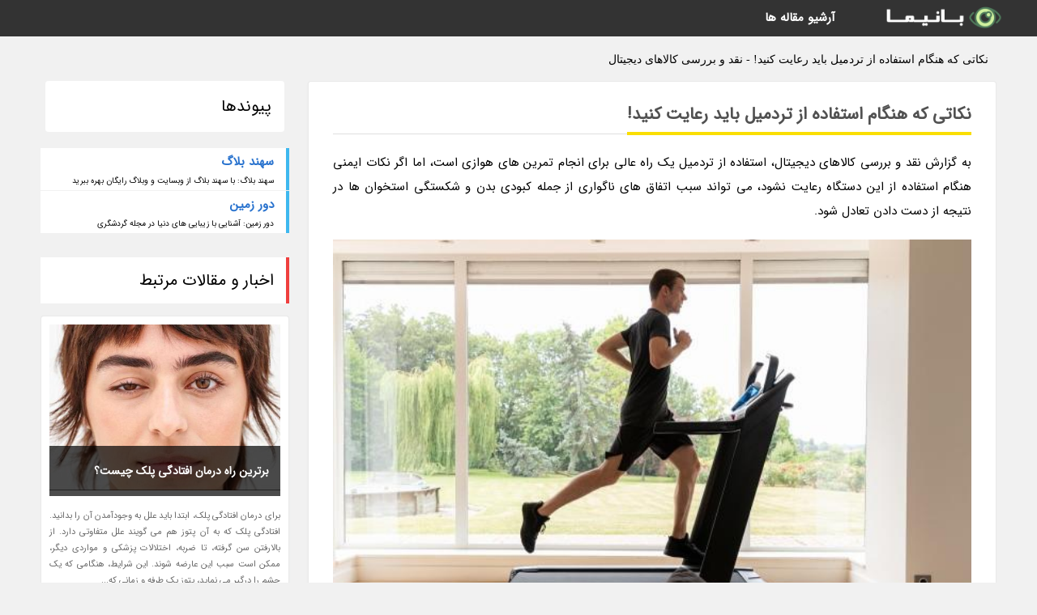

--- FILE ---
content_type: text/html; charset=UTF-8
request_url: https://1000jens.sahandblog.ir/post/%D9%86%DA%A9%D8%A7%D8%AA%DB%8C-%DA%A9%D9%87-%D9%87%D9%86%DA%AF%D8%A7%D9%85-%D8%A7%D8%B3%D8%AA%D9%81%D8%A7%D8%AF%D9%87-%D8%A7%D8%B2-%D8%AA%D8%B1%D8%AF%D9%85%DB%8C%D9%84-7489
body_size: 6256
content:
<!doctype html>
<html dir="rtl">
<head prefix="og: http://ogp.me/ns# fb: http://ogp.me/ns/fb# article: http://ogp.me/ns/article#">
<meta charset="utf-8" />
<title>نکاتی که هنگام استفاده از تردمیل باید رعایت کنید! - نقد و بررسی کالاهای دیجیتال</title>
<meta name="robots" content="index" >
<link rel="canonical" href="https://1000jens.sahandblog.ir/post/%D9%86%DA%A9%D8%A7%D8%AA%DB%8C-%DA%A9%D9%87-%D9%87%D9%86%DA%AF%D8%A7%D9%85-%D8%A7%D8%B3%D8%AA%D9%81%D8%A7%D8%AF%D9%87-%D8%A7%D8%B2-%D8%AA%D8%B1%D8%AF%D9%85%DB%8C%D9%84-7489" >
<meta property="og:url" content="https://1000jens.sahandblog.ir/post/%D9%86%DA%A9%D8%A7%D8%AA%DB%8C-%DA%A9%D9%87-%D9%87%D9%86%DA%AF%D8%A7%D9%85-%D8%A7%D8%B3%D8%AA%D9%81%D8%A7%D8%AF%D9%87-%D8%A7%D8%B2-%D8%AA%D8%B1%D8%AF%D9%85%DB%8C%D9%84-7489" >
	
<link rel="stylesheet" type="text/css" href="/module/template/banima/css/style.css" >
<link rel="stylesheet" type="text/css" href="/module/template/banima/css/style-banima.css" >	
<meta name="viewport" content="width=device-width, initial-scale=1.0" >
<meta name="twitter:card" content="summary_large_image" />
<meta name="twitter:domain" content="sahandblog.ir" >
<meta property="og:type" content="article">
<meta property="article:publisher" content="https://1000jens.sahandblog.ir" >
<meta property="og:title" content="نکاتی که هنگام استفاده از تردمیل باید رعایت کنید! - نقد و بررسی کالاهای دیجیتال" >
<meta property="fb:app_id" content="1147311521992329" >
<meta property="og:image" content="https://1000jens.sahandblog.ir/upload/2022/05/22/53bc46a97ed6-1f747e91-f62495f777179.jpg" />
<meta property="og:site_name" content="نقد و بررسی کالاهای دیجیتال" >
   
<script src="/module/template/framework/js/jquery.min.js"></script>   
<script src="/module/template/framework/js/function.js?lastmod=1768772160"></script>


<meta property="og:type" content="article" />
<script src="/module/component/comment/comment-post.js"></script><script src="/module/plugin/mainmenu/headerfiles/megamenu.js"></script>
<link rel="stylesheet" type="text/css" href="/module/plugin/links/headerfiles/links.css" />
<link rel="icon" href="/favicon.ico" type="image/x-icon">
</head>
<body>
<div id="sitebody">
<header>
</header><div class="blog-body">
<article>
<div class="breadcrumbs">
<h1>نکاتی که هنگام استفاده از تردمیل باید رعایت کنید! - نقد و بررسی کالاهای دیجیتال</h1></div>
<div class="blog-line">
<div id="article-head">
<h2 class="heads"><span>نکاتی که هنگام استفاده از تردمیل باید رعایت کنید!</span></h2>
<div class="description">
<p>به گزارش نقد و بررسی کالاهای دیجیتال،          استفاده از تردمیل یک راه عالی برای انجام تمرین های هوازی است، اما اگر نکات ایمنی هنگام استفاده از این دستگاه رعایت نشود، می تواند سبب اتفاق های ناگواری از جمله کبودی بدن و شکستگی استخوان ها در نتیجه از دست دادن تعادل شود.         </p>	
<picture>	
<source media="(max-width: 480px)" srcset="/upload/2022/05/22/cache/thum_53bc46a97ed6-1f747e91-f62495f777179.jpg">
<img src="https://1000jens.sahandblog.ir/upload/2022/05/22/53bc46a97ed6-1f747e91-f62495f777179.jpg" alt="نکاتی که هنگام استفاده از تردمیل باید رعایت کنید!" class="postimg" title="نکاتی که هنگام استفاده از تردمیل باید رعایت کنید!">
</picture>	

<p>بیشتر کسانی که در باشگاه های ورزشی به طور روزانه یا چند روز در هفته ورزش می کنند، تردمیل یکی از گزینه های اصلی آن ها برای گرم کردن بدن و آماده شدن برای سایر تمرینات است.</p><p>استفاده از تردمیل یک راه عالی برای انجام تمرین های هوازی است، اما اگر نکات ایمنی هنگام استفاده از این دستگاه رعایت نشود، می تواند سبب اتفاق های ناگواری از جمله کبودی بدن و شکستگی استخوان ها در نتیجه از دست دادن تعادل شود.</p><h2>اگر این ابزار ورزشی را در خانه دارید و به دلیل گرمای هوا ترجیح می دهید در خارج از خانه فعالیت بدنی نداشته باشید، باید 10 نکته ایمنی را هنگام استفاده از تردمیل رعایت کنید:</h2><p>شرایط سلامت خود را بررسی کنید: گاهی اوقات برخی بیماری ها از حمله قلبی یا سکته مغزی می توانند باعث سقوط از تردمیل شوند؛ بنابراین قبل از استفاده از تردمیل، نسبت به شرایط سلامت خود اطمینان حاصل کنید.</p><p>بدنتان را گرم کنید: هنگامی که بدن برای ورزش کردن آماده نیست، فرد نمی تواند خود را به سرعت تردمیل برساند و به این ترتیب خیلی سریع ورزش را متوقف میکند. گرم کردن مناسب بدن از درد و آسیب دیدگی جلوگیری می کند.</p><p>علائم هشداردهنده حین استفاده از تردمیل را بشناسید: اگر هنگام راه رفتن روی تردمیل احساس درد در قفسه سینه، تنگی نفس و یا سرگیجه داشتید، فورا ورزش را متوقف کنید. این نشانه ها میتواند ناشی از یک شرایط پزشکی جدی باشد. در صورت بروز این علائم شما نیاز به مراجعه به پزشک دارید.</p><p>تلویزیون یا موسیقی گوش نکنید: دقت کنید که دیدنی تلویزیون حین استفاده از تردمیل، منجر به حواس پرتی میشود و احتمال سقوط و صدمه را افزایش میدهد. راه رفتن روی تردمیل را با سرعت کم شروع کنید و تا زمانی که ریتم راه رفتن شما روی تردمیل تنظیم نشده، از گوش دادن به موزیک با صدای بلند بپرهیزید.</p><p>اگر حرف های نیستید، دیگران را مطلع کنید: اگر تازه شروع به استفاده از تردمیل کردهاید، دیگران را از این اقدامتان مطلع کنید. بهتر است یک تلفن در نزدیکی خود داشته باشید.</p><p>کفش مناسب بپوشید: از لباس هایی که ممکن است حین استفاده از تردمیل دور پا بپیچند، استفاده نکنید. کفش مناسب و ورزشی بپوشید و هرگز سراغ صندل نروید. با پای برهنه نیز روی تردمیل نروید.</p><p>فرم صحیح بدن را رعایت کنید: هنگام راه رفتن روی تردمیل باید شانه های خود را عقب نگه داشته و سرتان رو به جلو باشد. به حرکت پاهایتان نگاه نکنید و حواستان به رو به رو باشد. دست های خود را به طور طبیعی تکان دهید؛ درست مانند زمانی که پیاده روی میکنید.</p><p>از روی تردمیل در حال حرکت نپرید: ابتدا سرعت تردمیل را کند کنید و سپس از روی تردمیل پایین بیایید. پایین آمدن و پریدن از روی تردمیل در حال حرکت با سرعت زیاد باعث می شود که آسیب ببینید و ساق پای شما پیچ بخورد. ممکن است کمی معطل شوید تا حرکت تردمیل آرام شود، اما این کار بهتر از آسیب دیدن است.</p><p>منبع: Everzdazhealth</p><p>ایرنا</p><span class="post-source">منبع: فرادید</span>	
</div>
	
<div class="post_infos">
<span class="post_info">تاریخ انتشار: <span content="2022-05-22 03:24:08" >1 خرداد 1401</span></span>

<span class="post_info">آخرین بروزرسانی: <span content="2022-05-22 03:24:08" >1 خرداد 1401</span></span>

<span class="createdby">
<span class="post_info">گردآورنده: <span>1000jens.sahandblog.ir</span></span>
</span>
<span class="post_info">شناسه مطلب: 17021</span>
</div>
</div>


	
<div class="card w-100 mb-5 shadow-sm"><h3 class="heads commenthead h6 card-header alert-secondary" id="commenthead"><span>به "نکاتی که هنگام استفاده از تردمیل باید رعایت کنید!" امتیاز دهید</span></h3><div class="comments card-body"><div class="vote" id="votbox"><form action="/module/component/comment/comment-process.php" method="post" class="form-inline d-inline-block"><span class="votetext px-0 form-check d-inline-block">امتیاز دهید: </span><span class="form-check-xs form-check-inline"><label class="form-check-label ps-1" for="inlineRadio1">1</label>
			<input  class="form-check-input" type="radio" id="inlineRadio1" name="rate" value="1"> </span><span class="form-check-xs form-check-inline"><label class="form-check-label ps-1" for="inlineRadio2">2</label>
			<input  class="form-check-input" type="radio" id="inlineRadio2" name="rate" value="2"> </span><span class="form-check-xs form-check-inline"><label class="form-check-label ps-1" for="inlineRadio3">3</label>
			<input  class="form-check-input" type="radio" id="inlineRadio3" name="rate" value="3"> </span><span class="form-check-xs form-check-inline"><label class="form-check-label ps-1" for="inlineRadio4">4</label>
			<input  class="form-check-input" type="radio" id="inlineRadio4" name="rate" value="4"> </span><span class="form-check-xs form-check-inline"><label class="form-check-label ps-1" for="inlineRadio5">5 </label>
			<input  class="form-check-input" type="radio" id="inlineRadio5" name="rate" value="5"> </span><input type="hidden" name="c_id" value="17021"><input type="hidden" name="c_type" value="post"><input type="hidden" name="c_url" value="/post/%D9%86%DA%A9%D8%A7%D8%AA%DB%8C-%DA%A9%D9%87-%D9%87%D9%86%DA%AF%D8%A7%D9%85-%D8%A7%D8%B3%D8%AA%D9%81%D8%A7%D8%AF%D9%87-%D8%A7%D8%B2-%D8%AA%D8%B1%D8%AF%D9%85%DB%8C%D9%84-7489"><input type="hidden" name="c_vote" value="1"><button class="btn btn-warning" type="submit">رای</button></form></div></div></div>
			<script>
			function getCookie(cname) {
			  let name = cname + "=";
			  let decodedCookie = decodeURIComponent(document.cookie);
			  let ca = decodedCookie.split(";");
			  for(let i = 0; i <ca.length; i++) {
				let c = ca[i];
				while (c.charAt(0) == " ") {
				  c = c.substring(1);
				}
				if (c.indexOf(name) == 0) {
				  return c.substring(name.length, c.length);
				}
			  }
			  return "";
			}
			function checkCookie() {
			
			  let vote = getCookie("post-17021");
			  if (vote != "") {
			  	var votes=document.getElementById("votbox").innerHTML="امتیاز شما: " + vote;
			  }
			}
			
			checkCookie();
			</script><div class="card w-100 shadow-sm"><h4 class="heads commenthead h6 card-header alert-secondary"><span>دیدگاه های مرتبط با "نکاتی که هنگام استفاده از تردمیل باید رعایت کنید!"</span></h4><div class="respond card-body"><span class="comment_title small card-header w-100 mb-3 d-block text-danger">* نظرتان را در مورد این مقاله با ما درمیان بگذارید</span><div><form action="#" method="POST" class="comment-form" id="comment-form" ><div id="replytoname" class="alert-info mb-3 w-100"></div><div id="name-group" class="form-group mb-3"><input type="text" class="form-control bg-light" name="name" placeholder="نام (لازم)"></div><div id="email-group" class="form-group mb-3"><input style="direction:rtl;text-align:right" type="text" class="form-control bg-light" name="email" id="commentformemail" placeholder="ایمیل (لازم - نمایش داده نمی‌شود)"></div><div id="phone-group" class="form-group mb-3"><input type="text" class="form-control bg-light" name="phone" placeholder="شماره موبایل (اختیاری - نمایش داده نمی‌شود)"></div><div id="comment-group" class="form-group mb-3"><textarea class="form-control bg-light" name="comment" cols="45" rows="8" placeholder="دیدگاه یا سوال (لازم)"></textarea></div><div id="captcha-group" class="form-group mb-3"><label class="captcha mb-3">سوال اتفاقی: نام پایتخت ایران چیست؟</label><input type="text" class="form-control bg-light" name="captcha"></div><input type="hidden" class="form-control" name="content_id" value="17021"><input type="hidden" class="form-control" name="content_type" value="post"></form><button class="btn btn-success mb-3" onclick="myformhandler('comment-form','/module/component/comment/comment-process.php','formalert',false)" >ارسال</button> <span class="formalert"></span></div></div></div></div>
</article>

<aside>
<div id="sidebar">
	
 

<div class="tourel-head alert alert-purple">پیوندها</div><ul class="sidemenu list-group mb-5"><li class="list-group-item list-group-item-action p-3"><h4 class="h6 m-0"><a href="https://sahandblog.ir">سهند بلاگ</a></h4><p class="small m-0">سهند بلاگ: با سهند بلاگ از وبسایت و وبلاگ رایگان بهره ببرید</p></li><li class="list-group-item list-group-item-action p-3"><h4 class="h6 m-0"><a href="https://dorezamin.com">دور زمین</a></h4><p class="small m-0">دور زمین: آشنایی با زیبایی های دنیا در مجله گردشگری</p></li></ul>
	<div class="tourel-head">اخبار و مقالات مرتبط</div>

<div class="posts printhide sidposts">
<div class="imgtitle">
	<img src="/upload/2025/02/08/cache/thum_0561fe56e09d49a1-ffbae18e27-c3e873ea285d5afc8.jpg" width="285" height="205" alt="برترین راه درمان افتادگی پلک چیست؟">
<a class="poststitle" href="/post/%D8%A8%D9%87%D8%AA%D8%B1%DB%8C%D9%86-%D8%B1%D8%A7%D9%87-%D8%AF%D8%B1%D9%85%D8%A7%D9%86-%D8%A7%D9%81%D8%AA%D8%A7%D8%AF%DA%AF%DB%8C-%D9%BE%D9%84%DA%A9-2441">
برترین راه درمان افتادگی پلک چیست؟</a>

	</div>
<div class="right">
<p class="description">
برای درمان افتادگی پلک، ابتدا باید علل به وجودآمدن آن را بدانید. افتادگی پلک که به آن پتوز هم می گویند علل متفاوتی دارد. از بالارفتن سن گرفته، تا ضربه، اختلالات پزشکی و مواردی دیگر، ممکن است سبب این عارضه شوند. این شرایط، هنگامی که یک چشم را درگیر می نماید، پتوز یک طرفه و زمانی که...</p>

</div>
</div>


<div class="posts printhide sidposts">
<div class="imgtitle">
	<img src="/upload/2024/11/27/cache/thum_cabd2142d50-86c7de12a90357-5b8d59746d384.jpg" width="285" height="205" alt="با اصول تغذیه در کوهستان آشنا شوید">
<a class="poststitle" href="/post/%D8%A8%D8%A7-%D8%A7%D8%B5%D9%88%D9%84-%D8%AA%D8%BA%D8%B0%DB%8C%D9%87-%D8%AF%D8%B1-%DA%A9%D9%88%D9%87%D8%B3%D8%AA%D8%A7%D9%86-%D8%A2%D8%B4%D9%86%D8%A7-8301">
با اصول تغذیه در کوهستان آشنا شوید</a>

	</div>
<div class="right">
<p class="description">
اصول تغذیه برای کوهنوردانخیلی از افراد، فارغ از اینکه به چه نوع منطقه کوهستانی سفر می نمایند، همواره مواد غذایی مشابهی را که معمولا شامل شکلات و آجیل می گردد به همراه می برند. این کار چندان توصیه نمی گردد. چرا که چیزی که می خورید، تاثیر مستقیمی روی عملکرد شما دارد. مخصوصا در فعالیت...</p>

</div>
</div>


<div class="posts printhide sidposts">
<div class="imgtitle">
	<img src="/upload/2023/06/17/cache/thum_9f2c1abb6eeabe-1202adf8da92-8cc55857bc.jpg" width="285" height="205" alt="هانس کریستین اندرسن رسانه زمانه خود بود، ادبیات کودک امروز تفاوت های اساسی با ادبیات کودک در زمان اندرسن دارد">
<a class="poststitle" href="/post/%D9%87%D8%A7%D9%86%D8%B3-%DA%A9%D8%B1%DB%8C%D8%B3%D8%AA%DB%8C%D9%86-%D8%A7%D9%86%D8%AF%D8%B1%D8%B3%D9%86-%D8%B1%D8%B3%D8%A7%D9%86%D9%87-%D8%B2%D9%85%D8%A7%D9%86%D9%87-6719">
هانس کریستین اندرسن رسانه زمانه خود بود، ادبیات کودک امروز تفاوت های اساسی با ادبیات کودک در زمان اندرسن دارد</a>

	</div>
<div class="right">
<p class="description">
لیدا طرزی در گفت وگو با خبرنگار خبرنگاران (ایبنا)، درباره هانس کریستین اندرسن و جهانی ادبی او گفت: هانس کریستین اندرسن در دوم آوریل سال 1805، در اُدنس دانمارک به جهان آمد. پدرش پینه دوزی فقیر بود که همواره از بیماری رنج می برد و انتها پیش از آنکه هانس به دوازده سالگی برسد از جهان رفت....</p>

</div>
</div>


<div class="posts printhide sidposts">
<div class="imgtitle">
	<img src="/upload/2023/01/29/cache/thum_96eb3fac027088-7f0fec075541-b34021b46f7.jpg" width="285" height="205" alt="نکاتی موثر برای داشتن سفر حرفه ای با هواپیما">
<a class="poststitle" href="/post/%D9%86%DA%A9%D8%A7%D8%AA%DB%8C-%D9%85%D9%88%D8%AB%D8%B1-%D8%A8%D8%B1%D8%A7%DB%8C-%D8%AF%D8%A7%D8%B4%D8%AA%D9%86-%D8%B3%D9%81%D8%B1-%D8%AD%D8%B1%D9%81%D9%87-4068">
نکاتی موثر برای داشتن سفر حرفه ای با هواپیما</a>

	</div>
<div class="right">
<p class="description">
سفر به دورترین نقاط جهان میتواند سفری هیجان انگیز باشد اما رسیدن به آن شاید کمی سخت باشد. حتی برای مسافرین فصلی و تفریحی به نظر پروازهای طولانی مدت سخت بیایند ولی نکاتی وجود دارد که اگر آنها را در حین پرواز در هواپیما انجام دهید سفر را برایتان راحت تر و دلچسب تر می نماید در ادامه...</p>

</div>
</div>

	

		
</div>
</aside>

</div>
					
<div class="container"><div class="w-100"><ol class="breadcrumb border shadow-sm rounded-pill p-3" itemscope="" itemtype="http://schema.org/BreadcrumbList"><li class="breadcrumb-item" aria-current="page" itemprop="itemListElement" itemscope="" itemtype="http://schema.org/ListItem"><a itemprop="item" href="https://1000jens.sahandblog.ir"><span itemprop="name">نقد و بررسی کالاهای دیجیتال</span></a><meta itemprop="position" content="1" ></li><li class="separate px-2">»</li><li class="breadcrumb-item" itemprop="itemListElement" itemscope="" itemtype="http://schema.org/ListItem">
                        <a itemprop="item" href="/posts/blog">
                        <span itemprop="name"> همه اخبار و مقاله ها</span></a>
                        <meta itemprop="position" content="2" >
                        </li><li class="separate px-2">»</li><li class="breadcrumb-item" itemprop="itemListElement" itemscope="" itemtype="http://schema.org/ListItem">
                        <a itemprop="item" href="/posts/sport-%D9%88%D8%B1%D8%B2%D8%B4">
                        <span itemprop="name"> ورزش</span></a>
                        <meta itemprop="position" content="3" >
                        </li><li class="separate px-2">»</li><li class="here breadcrumb-item">نکاتی که هنگام استفاده از تردمیل باید رعایت کنید!</li></ol></div></div>

<div id="header">
<nav>
<div class="menu-container">
<a href="https://1000jens.sahandblog.ir" id="logo" title="نقد و بررسی کالاهای دیجیتال"><img src="https://1000jens.sahandblog.ir/upload/logo/banima.ir.png" alt="نقد و بررسی کالاهای دیجیتال" ></a>
<div class="menu">	
<ul><li><a href="/posts/blog" rel="nofollow" >آرشیو مقاله ها</a></li></ul></div>
</div>
</nav>
</div>

</div>
<footer>
<div id="mainfooter">
<div id="footer">
</div>
</div>
<div id="copyright">
Copyright © 2015-2026 sahandblog.ir All rights reserved.
</div>
</footer>
<span class="phone">
</span>
<script defer src="https://static.cloudflareinsights.com/beacon.min.js/vcd15cbe7772f49c399c6a5babf22c1241717689176015" integrity="sha512-ZpsOmlRQV6y907TI0dKBHq9Md29nnaEIPlkf84rnaERnq6zvWvPUqr2ft8M1aS28oN72PdrCzSjY4U6VaAw1EQ==" data-cf-beacon='{"version":"2024.11.0","token":"c53930a60f0b4f6f8f4730f1e9b1ef2b","r":1,"server_timing":{"name":{"cfCacheStatus":true,"cfEdge":true,"cfExtPri":true,"cfL4":true,"cfOrigin":true,"cfSpeedBrain":true},"location_startswith":null}}' crossorigin="anonymous"></script>
</body>
</html>

--- FILE ---
content_type: text/css
request_url: https://1000jens.sahandblog.ir/module/template/banima/css/style.css
body_size: 8664
content:
@charset "utf-8";
@font-face{font-family:'kalarena-fa';src:url('/module/template/framework/fonts/kalarena-fa/kalarena-fa.eot');src:local('?'), url('/module/template/framework/fonts/kalarena-fa/kalarena-fa.ttf') format('truetype'), url('/module/template/framework/fonts/kalarena-fa/kalarena-fa.woff2') format("woff2"),url('/module/template/framework/fonts/kalarena-fa/kalarena-fa.woff') format("woff");font-weight:normal;font-style:normal}
*{margin:0;padding:0}
a, a:active, a:visited{text-decoration:none;color:#2872CE}
body, input,textarea,button{direction:rtl;margin:0;padding:0;font-family:'kalarena-fa' , Tahoma, Geneva, sans-serif;font-size:14px;background:#f1f1f1;position:relative;overflow-x: hidden;}
#header{color:#FFF;background:#087dc2;margin:0;position: absolute; top: 0; width: 100%}
#sitebody{min-height:325px;padding-top:91px; position: relative}
#tophead{height:20px;display:block;padding:10px 0 15px 0}
.header, #menus,.boxes,.about,#article,.container,#footer,.product-list,.product-filter, .product-grid,.breadcrumb,.breadcrumbs,.blog-body,.postrel,#region .subtaxonomy,.respond,.comments{width:1180px;margin-right:auto;margin-left:auto}
.t-pagination{max-width:1180px;margin-right:auto;margin-left:auto}
.boxes,#region .subtaxonomy,.about{overflow:hidden;width:1200px !important}
.login{float:right;display:block;margin:0 3.5% 0 0}
.login a{margin-left:10px;color:#FFF}
.phone{float:left;display:block;margin:0;direction:ltr;font-size:17px;position:fixed;top:0px;left:3%;font-family:tahoma;color:#FFF;z-index:100000;}
.phone a{color:#FFF;padding:12px 16px;background:#087dc2;height:21px; display:block}
nav{background:#ffffff;border-bottom:1px solid #eceeeb}
#logo{float:right;height:90px;display:block;margin-top:-45px;}
#hom{background:#fade03;display:block;padding:7px 10px;border-radius:3px;margin-top:-7px}
#slide{overflow:auto}
#slide img{width:100%;height:auto;float:right}
.about{padding:20px 0}
.menu-container{width:94%;margin:0 auto;background:#FFF;direction:rtl}
.menu-mobile{display:none;padding:20px;}
.menu > ul{margin:0 auto;width:69%;list-style:none;padding:0;position:relative;
 /* IF .menu position=relative -> ul = container width, ELSE ul = 100% width */
box-sizing:border-box;direction:rtl}
.menu > ul:before,.menu > ul:after{content:"";display:table;}
.menu > ul:after{clear:both;}
.menu > ul > li{float:right;background:#ffffff;padding:0;margin:0;}
.menu > ul > li a,.menu > ul > li span{text-decoration:none;padding:0.68em 3em;display:block;cursor:pointer;}
.menu > ul > li > a,.menu > ul > li > span{color:#515151;font-weight:bold;font-size: 15px;cursor: pointer;}
.menu > ul > li:hover{background: #e6f6ff;}
.menu > ul > li > ul{display: none;width:100%;background:#e6f6ff;padding:20px;position: absolute;z-index:999;right:0;margin:0;list-style:none;box-sizing:border-box;}
.menu > ul > li > ul:before,.menu > ul > li > ul:after{content:"";display:table;}
.menu > ul > li > ul:after{clear:both}
.menu > ul > li > ul > li{margin:0;padding-bottom:0;list-style:none;width:25%;background:none;float:right;}
.menu > ul > li > ul > li a,.menu > ul > li > ul > li span{color:#515151;padding:.2em 0;width:95%;display:block;border-bottom: 1px solid #ccc;font-size:14px}
.menu > ul > li > ul > li > ul{display:block;padding:0;margin:10px 0 0;list-style:none;box-sizing:border-box;}
.menu > ul > li > ul > li > ul:before,.menu > ul > li > ul > li > ul:after{content:"";display:table;}
.menu > ul > li > ul > li > ul:after{clear:both;}
.menu > ul > li > ul > li > ul > li{float:right;width:100%;padding:5px 0;margin:0;font-size:.8em;}
.menu > ul > li > ul > li > ul > li a{border:0;}
.menu > ul > li > ul.normal-sub{width:300px;right:auto;padding:10px 20px;}
.menu > ul > li > ul.normal-sub > li{width:100%;}
.menu > ul > li > ul.normal-sub > li a{border:0;padding:1em 0;}
.gfeatur{}
.wfeatur{background-color:#ffffff;border-top:1px solid #eceeeb;overflow-y:auto;}
.heads{line-height:200%;border-bottom:1px solid #DFDFDF;margin: 0 0 15px 0 !important;padding: 20px 0 0 0 !important;text-align: center;color: #515151 ;font-size: 21px !important; clear: both}
.heads span{border-bottom:4px solid #fade03;display:inline-block;margin-bottom:-2px}
.headban{ float:left; margin-left:50px}
.tourb{background-color:#FFFFFF;width:278px;height:347px;margin:15px 10px 15px 10px;display:block;float:right;border:1px solid #eceeeb;border-radius:5px;text-align:center; cursor:pointer;}
.ships{height:125px}
.imgs{position:relative;height:200px;display:block}
.imgs img{position:absolute;z-index:5;top:0;right:0}
.imgs .offer{position:absolute;z-index:15;top: -15px; right: 195px;}
.view{position:absolute;z-index:1;color:#ffffff;top:63px;left:102px;padding:25px 15px;border-radius:50px;font-size:18px}
.galleries{height:225px;}
.galleries .imgs{height:200px;}
.galleries .view{top:65px}
.tourf:hover img,.tourb:hover img{opacity:.6}
.tourf:hover .view,.tourb:hover .view{position:absolute;z-index:100;display:block;background:#26A69A;color:#ffffff}
.tourb h3{padding:10px 5px 5px 5px;color:#2c3e50; margin:0}
.tourb:hover h3{color:#087dc2}
.desc{display:block;padding:5px 15px;color:#bdbdbd;}
.price{color:#8b8b8b;padding:5px 15px}
.tourb:hover .price{color:#8b8b8b}
.tourf:hover,.tourb:hover{box-shadow:0px 0px 15px rgba(0,0,0,0.1)}
.tourf:hover .view,.tourf:hover,.tourf:hover i2mg,.tourb:hover,.tourb:hover img,.tourb:hover .price,.tourb:hover h3,.tourb:hover .view,.about .infolink:hover{transition-duration:0.7s;}
.tourf{width:378px;height:700px;margin:30px 10px 40px 10px;display:block;float:right;border:1px solid #eceeeb;border-radius:8px 8px 70px 70px}
.tourf h3{height:65px;color:#FFF;padding:35px 0 0 0;text-align:center;font-size:18px;border-radius:8px 8px 0 0}
.tourf h4{font-size:16px;margin:25px 0}
.tourf .desc{color:#8b8b8b;text-align:justify;padding:0 25px}
.tourb .date{display:block;color:#FFFFFF;text-align:center;padding:7px 0;background:#26A69A;margin-top:7px;border-radius:0 0 5px 5px;font-size:18px}
.tourb .info{display:block;position:relative;height:147px;width: 278px;}
.tourb .info .date{position:absolute;bottom:0;width:278px;}
.tourb .info .titlet{height:55px;display:table-cell;vertical-align:middle;width:268px;padding: 0 5px;}
#hed1 h3{background:#e0316f}
#hed2 h3{background:#fdb40f}
#hed3 h3{background:#9428d6}
#hed1 h4{color:#e0316f}
#hed2 h4{color:#fdb40f}
#hed3 h4{color:#9428d6}
#hed1{border-bottom:5px solid #e0316f}
#hed2{border-bottom:5px solid #fdb40f}
#hed3{border-bottom:5px solid #9428d6}
.tourf .imgs{height:260px}
.tourf .view{top:89px;left:148px}
.tourf h4,.tourf .price{text-align:center;display:block}
.tourf .price{color:#ffffff;background:#26A69A;margin:40px auto 0 auto;padding:10px 20px;width:150px;border-radius:3px}
.about h1,.about h2{text-align:center;color:#515151;background:url(../images/hr-white-three.png) no-repeat center bottom;display:block;height: auto;padding:0 0 50px 0;margin:40px 0 10px 0;font-size:26px}
.about .heads span{padding:5px 0;font-size:18px}
.about p{padding:5px 10px; text-align:justify}
.about .infolink{display:inline-block;width:120px;padding:10px;background:#478bca;color:#FFFFFF;margin:40px 10px;border-radius:5px}
.about .infolink:hover{background:#26A69A}
.abouticons{ text-align:center; clear:both}
.service{width:280px;margin:30px 10px;float:right;min-height:110px}
.service h4 a{background:url(../images/Capture.jpg) right no-repeat;height:32px;display:block;padding:6px 46px 2px 0;margin-bottom:10px;color:#2c3e50;font-size:15px}
.service{text-align:justify}
.service p{padding:0;color:#8b8b8b;font-size: 13px;}
.attributes{display:block;margin:15px 0 30px 0;overflow:hidden;width:100%;font-size:16px}
.top{display:block;overflow:auto;margin-bottom:5px}
.top .mainhead{float:right;width:170px;background:#58BAE9;border-right:8px #087dc2 solid;padding:7px 15px 7px 0;color:#FFFFFF}
.main .top:hover .mainhead{background:#087dc2;border-right:8px #58BAE9 solid}
.top .main{float:right;width:1009px;border-left:8px #087dc2 solid;}
.main .low{display:inline-block;padding:0 18px 0 10px;background:url(../images/dot.png) no-repeat right 5px;}
.main .top .main{width:947px;padding:7px 15px;background:#FFFFFF;}
.main .top:hover .main{background-color:#E9E9E9;}
.top .main .top span{margin-right:5px}
.main .top .main .mainhead{padding:0 18px 0 10px;background:url(../images/dot.png) no-repeat right 6px;color:black;border:none;width:900px}
.top .main .top .main{width:900px;border:none;margin-right:10px}
.main ol li,#tour-notes ol li{ display: inline-block !important;}
#packid{ float: left}
#article, .article{overflow:hidden}
.article{min-height:325px}
.article li, #article li,#article-head li,.main-article li{padding:0 18px 0 10px;list-style:none;background:url(../images/dot.png) no-repeat right 6px;line-height:200%;}
.article ul ul,#article ul ul, #article-head ul ul{ padding-right:40px !important}
.article ,#article-head {background:#FFFFFF;margin-bottom:20px;padding:0 30px 20px 30px;box-shadow: 0 2px 2px #E7E7E7;border:1px solid rgba(221, 221, 221, 0.63);border-radius: 4px; overflow: hidden}
.article p, .article ol, .article ul, #article-head p, #article-head ol,#article-head ul{line-height:200%; font-size: 15px}
.article p, #article-head p{padding:5px 0;text-align:justify}
.article ol, .article ul, #article-head ol,#article-head ul{padding:10px}
.article h2, .article h3, .article h4, #article-head h2,#article-head h3,#article-head h4{padding:0;margin:15px 0 5px 0;font-size:20px;}
.article h3, #article-head h3{font-size: 18px;}
.article h4, #article-head h4{font-size: 16px;}
.article img, #article-head img{max-width:100%;}
#article-head .description{margin-bottom:10px}
.main-article{padding:20px 30px 30px 30px;text-align: justify;line-height:200%;font-size:15px;margin-right:auto;margin-left:auto;background:white;}
.main-article img,.main-article video,.description img,.description video{ max-width: 100%; height:auto; margin: 15px 0}
.main-article h2, .main-article h3,.main-article h4, .description h2 { padding: 15px 0 5px 0}
.postheads{ padding:10px; background:#C7C7C7; border:#999999 solid 1px}
.postheads a{ float:left}
#linkbox{margin:5px 0 20px 0; padding:2% !important; background:#FFDAF9;width:96%;box-shadow:0 2px 10px #E7E7E7; border-radius: 4px}
#linkbox li{display:inline-block;}
#linkbox.en li{background: url(../images/dot.png) no-repeat left 6px !important;padding:0 10px 0 18px !important;}
.breadcrumbs,.breadcrumb {overflow: hidden; clear:both; margin-top:10px;margin-bottom:15px;}
.breadcrumbs ol ,.breadcrumb ol{float:right}
.breadcrumbs li ,.breadcrumb li{display:inline-block;background:none !important ;padding:10px 5px 0 5px !important;font-family:tahoma;line-height:normal !important}
.breadcrumbs h1, .breadcrumbs .here,.breadcrumb h1,.breadcrumb .here{display:inline-block; font-size:14px; font-weight:normal;padding:10px 10px 0 5px;font-family:tahoma;}
.separate{font-family:tahoma}
#cabins, #hotels{border:1px solid #ccc;width:100%;border-spacing:0;border-collapse:separate;font-size:15px;margin-bottom:0px}
#cabins td ,#hotels td{text-align:center;border-left:1px solid #ccc;margin:0;padding:5px;border-bottom:1px solid #ccc}
.table-head{background:#26A69A;color:#FFFFFF}
.table-head th{border-left:1px solid #FFF;padding:10px 5px}
.cab-num{font-size:18px}
.ship_cabin{overflow:auto;background:#FFFFFF;margin-bottom:5px;position:relative}
.ship_cabins img{float:right}
.cabin_desc{float:left;width:880px}
.cabin_desc p{font-family:tahoma;line-height:180%;text-align:justify;padding:5px 0 0 20px}
.cabin_desc h3{margin:20px 0 5px 0;line-height:100%; padding:0}
.ship_cabins .more{padding:7px 10px;background:#26A69A;float:left;display:block;color:#FFFFFF;position:absolute;left:0;top:0}
.odd-row{background:#FFF}
.even-row{background:#F4F4F4}
.itinerary{width:100%;color:#FFFFFF;text-align:center}
#last-dest,#first-dest{display:inline-block;text-align:center;margin-left:10px}
.plane,.train,.bus,.ship{background:right center no-repeat;padding:0 38px 0 12px;display:inline-block;text-align:center;}
.plane{background-image:url(../images/Aeroplane.png)}
.train{background-image:url(../images/Train-Side-View.png)}
.bus{background-image:url(../images/Double-Decker-Bus.png)}
.ship{background-image:url(../images/Ship.png)}
.inside-cabin{background-color:#CCF2FF;}
.ocean-view-cabin{background-color:#92E3FF;}
.balcony-cabin{background-color:#55D3FF;}
.balcony-aurea-cabin{background-color:#FFC885;}
.suite-aurea-cabin{background-color:#FFAA43;}
.yacht-club-deluxe-suite-cabin{background-color:#E9DBD2;}
.yacht-club-executive-family-suite-cabin{background-color:#D4B7A8;}
.yacht-club-royal-suite-cabin{background-color:#C8A28F;}
.origin,.dest{width:80px;background-color:#58BAE9;border:2px #087dc2 solid;height:65px;display:inline-table;padding-top:15px;border-radius:45px;font-weight:bold}
#last-dest{background:url(../images/Aeroplane.png) right center no-repeat;padding:0 38px 0 12px}
.plan{background:#FFFFFF;color:#515151;margin:0 0 20px 0;display:block;text-align:justify;border:1px solid #26A69A;border-radius:0 75px 0 0;position:relative;border-top:none; padding-bottom: 5px;}
.plan-head{background:#26A69A;border-radius:0 75px 0 0;padding:0 35px 0 20px}
.plan span,.plan .excursion{display:inline-block;margin-right:20px;color:#FFF;background:no-repeat right center;padding:7px 30px 7px 0px}
.plan p{line-height:180%;padding:20px 25px 5px 25px;}
.plan .order{display:block;width:45px;padding:8px 0;background:#58BAE9;border:1px #087dc2 solid;border-radius:25px;text-align:center;font-size:16px;color:#FFFFFF;position:absolute;right:-21px;top:10px}
.plan .accessories,.plan .excursion{background-image:url(../images/Baggage.png);color:black;color:darkgreen;font-weight:bold;}
.plan .cities{background-image:url(../images/Location.png);}
.plan .meals{background-image:url(../images/Food.png);}
.plan .fee{background-image:url(../images/Tag.png);}
.plan .type{background-image:url(../images/Castle.png);}
.plan .duration{background-image:url(../images/duration.png)}
.plan .difficulty{background-image:url(../images/Food.png)}
.plan .plan-body{overflow: auto}
.plan .excursion{float:left;color:blue; margin-left: 15px}
.plan ul{padding:0 20px 0 0}
.mention{color:#FF0004;text-align:right;display:block;direction:rtl;overflow: auto;margin-top:10px}
.mention span{direction:rtl;display:inline-block;}
.slider{position:relative;direction:ltr}
.rslides{position:relative;list-style:none;overflow:hidden;width:100%;padding:0;margin:0;}
.rslides li{-webkit-backface-visibility:hidden;position:absolute;display:none;width:100%;left:0;top:0;}
.rslides li:first-child{position:relative;display:block;float:left;}
.rslides img{display:block;height:auto;float:left;width:100%;border:0;}
.rslides_nav{position:absolute;-webkit-tap-highlight-color:rgba(0,0,0,0);top:43%;bottom:0;opacity:0.7;z-index:300;text-indent:-9999px;overflow:hidden;text-decoration:none;height:61px;width:38px;}
.rslides_nav.prev{left:0;right:auto;background:transparent url("../images/themes.gif") no-repeat left top;}
.rslides_nav.next{left:auto;right:0;background:transparent url("../images/themes.gif") no-repeat right top;}
.caption{position:absolute;display:block;bottom:0;left:0;right:0;padding:15px;text-align:center;background:#000;background:rgba(0,0,0, .4);color:#fff;font-size:22px;direction:rtl}
#tour-notes, .tour-exhibition{background:#FFFFFF;padding:15px 25px 25px 25px}
#tour-notes h4, .tour-exhibition h4, .moreinfo{text-align:center;background:#26A69A;padding:10px 0;margin:15px 0;color:#FFF ;font-size:15px}
.moreinfo{color:#FFF !important;background-color:#e0316f;display:block;margin:35px 0 -10px 0;padding:3px 60px;margin-right:auto;margin-left:auto;width:300px;font-size:18px;background-image:url(../images/Hand-Down.png),url(../images/Hand-Down-left.png);background-repeat:no-repeat, no-repeat;background-position:3%, 97%;}
#tour-notes{margin:30px 0}
#tour-notes h4{background:#e0316f;}
#tour-notes li{padding:0 18px 0 10px;list-style:none;background:url(../images/dot.png) no-repeat right 5px;}
.topics-name{font-weight:bold;color:#087dc2}
.block-phase{overflow:auto;display:block}
.phase{background:#58BAE9;width:120px;border-right:8px #087dc2 solid;padding:5px 15px 12px 0;height:20px;color:#FFFFFF;margin:5px 0 10px 0;display:block;float:right;font-size:18px;}
.phase-date{background:#E9C858;border-right:8px #B89418 solid;margin:5px 10px 5px 0;display:block;float:right;padding:7px 15px 7px 5px;height:23px}
.en{direction:ltr;font-family:calibri,tahoma}
.ltr{direction:ltr !important;}
.block-phase .en{border:none;margin:5px 0;background:#E9C858;float:right;text-align:right;display:block;padding:10px 0 10px 20px;font-size:14px;height:17px}
#copyright{background:#044C77;padding:11px;color:#FFFFFF;text-align:center;direction:ltr;font-family:tahoma}
.product-list{overflow:hidden;width:1220px}
.product-list > div{width:278px;height:347px;position:relative;background-color:#FFF;margin:15px 19px 15px 4px;display:block;float:right;border-radius:5px;text-align:center;box-shadow: 0 0 20px rgba(0,0,0,0.3);}
.product-list > div:hover{box-shadow:0px 0px 20px rgba(0,0,0,0.1);}
.product-list .image{float:right;position:relative;width:278px;height:200px}
.product-list .image img{position:absolute;z-index:10;top:0;left:0}
.product-list > div:hover .image img{opacity:.6}
.product-list .view{position:absolute;z-index:1;color:#ffffff;top:63px;left:102px;padding:25px 15px;border-radius:100%;font-size:14px}
.product-list > div:hover .view{position:absolute;z-index:100;display:block;background:#26A69A;color:#ffffff}
.shipname{position:absolute;z-index:100;background: rgba(0,0,0,0.30);color: white;right: 0;top:0;padding:3px 10px;font-weight:bold}
.tourid{position:absolute;z-index:100;background: rgba(0,0,0,0.30);color: white;right: 0;bottom:0;padding:3px 10px;font-weight:bold;}
.product-list .right{padding-top:202px}
.product-list .name{height: 147px;}
.product-list .titlet,.product-list h3{padding:10px 0 5px 0;color:#2c3e50; margin:0;font-size: 15px !important;font-weight: bold;display: block;}
.product-list > div:hover h3{color:#087dc2}
.product-list > div:hover, .product-list > div:hover .image img,.product-list > div:hover .view,.product-list > div:hover h3{transition-duration:0.7s;}
.product-list .desc{display:block;padding:6px 15px;color:#ABABAB;font-size: 14px;}
.product-list .date{display:block;color:#FFFFFF;text-align:center;padding:7px 0;background:#26A69A;margin-top:16px;border-radius:0 0 5px 5px;font-size:15px !important}
.product-list .description{display:none}
.product-grid > div{background:#FFF;margin:20px 0;padding:0;position:relative;height:200px}
.product-grid .image{float:right;position:relative;height:200px;}
.product-grid .image a{float:right}
.product-grid .right{float:right;padding:20px;height:160px;display:block}
.product-grid .name .nemet{color:#2c3e50;font-size:18px;font-weight:300}
.product-grid .name,.product-grid .description{float:right;display:block;text-align:justify;line-height:160%}
.product-grid .name{width:350px;}
.product-grid .description{float:right;width:510px;font-family:tahoma}
.product-grid .view{display:none}
.product-grid .price{display:block;color:#8b8b8b;padding:5px 0 10px 0;}
.product-grid .titlet,.product-grid .name h3{padding:10px 0 15px 5px;color:#2c3e50; margin:0; font-size:17px;font-weight: bold;display: block;}
.product-grid .date{padding:7px 0 0 0;display:block}
.product-grid .desc{padding:10px 0;}
.product-filter{overflow:auto;font-size:11px;background:#FFFFFF;height:50px;margin-top:20px;margin-bottom:5px}
.product-filter .button{float:right;margin:0;padding:6px 15px;width:99px}
.product-filter .display{float:left;width:136px;margin:10px}
.display .list,.display .grid{width:32px;height:25px;display:inline-block;text-indent:-9999px;padding:2px;margin-left:1px}
.showid{display:inline-block;margin:8px 0 0 3px;float:right}
.display .list{background:#6CBE42 url("../images/list.png") center center no-repeat}
.display .grid{background:#6CBE42 url("../images/grid.png") center center no-repeat}
.display a.list,.display a.grid{background-color:#58BAE9;font-size:11px}
.display a.list:hover,.display a.grid:hover{background-color:#6CBE42;transition:all 0.4s}
.subtaxonomy li{display:inline-block}
.subtaxonomy span{cursor: pointer}
.shipvideo{float:right; width:640px;height:"360";cursor: pointer}
.ship360{float:left;width:530px}
.videos{ overflow:auto}
.blog-body{overflow:auto}
.blog-line{width:72%;float:right; min-height:600px}
.blog-line .heads{ text-align:right}
.blog-line table {border-collapse: collapse;width: 100%; margin: 30px 0}
.blog-line th, td {padding: 8px;border: 1px solid #ddd;}
.blog-line tbody tr:nth-child(odd) {background-color: #EBEBEB;}
#sidebar{width:26%;float:left;display:inline-block;padding:0; height:auto}
.posts{background:white;border:1px solid rgba(221, 221, 221, 0.63) !important;margin:0px 0px 10px 0px;padding:10px;box-shadow:0 2px 2px #edeef0 !important;border-radius:4px !important;overflow: hidden; position:relative; display: block}
.posts .image, .posts .right{ float:right}
.posts .image{display:block; width:100px; height:72px; margin-left:20px}
.posts .right{width:85%}
.posts h4,.posts h3{ font-size:14px; margin:0; padding:0}
.posts .description{font-size: 11px;line-height: 190%;color: dimgray}
.postimg{padding:0; margin:10px 0; width:100%}
.post_infos{ margin-top:20px;border-top: 1px dotted #CCCCCC;color:#666666;padding:10px 0 0 0;clear: both}
.post_infos .gplusone{ float:left}
.post_info{display:inline-block; margin-left:25px}
.post-source{display:block; margin:25px 0; font-family:tahoma}
.author{ padding:10px; background:white; overflow:auto; margin-bottom:20px}
.author img{ float:right}
.g-profile{ margin-right:15px; font-size:18px}
.bio{ margin-right:95px; display: block}
.author_head{border-bottom: 2px solid #ef3f3e;display:block;padding: 0 5px 5px 15px;font-size: 16px; clear:both}
ul.tags{padding: 0!important; margin: 25px 0}
ul.tags li{display: inline-block}
.tags #taglable{ background: none; padding-right: 0}
.pictures{ display:block;overflow:hidden; margin-bottom:10px}
.pictures .galleries{height: 235px}
.pictures .tourb{width: 270px;margin: 5px 6px 5px 5px;}
.pictures .imgs{height:194px;}
.pic_caption{ display:block;padding:8px; background:white;text-align:center}
.creat_date{ position:absolute; left:0; bottom:0; display:block;padding:5px;font-size:10px; font-family:tahoma; background:#F9E3E3; color: dimgray}
.image img.offer{position:absolute;z-index:15;top: -17px; right: 195px;}
#hotels td.ids{ font-size:14px; min-width:10px}
.pricecolor{float:left; background:url(../images/pricecolor.png);background-repeat:no-repeat;background-position:top left;width: 337px;height: 30px;text-align: center;padding-top: 55px;}
.expired{opacity:0.5}
.expired .date{background:#FF8600;color:#252525}
.product-grid .date{background:none}
#slidehed{ position:relative; border:1px solid #B9B9B9;margin:15px 0; color:#B9B9B9}
#slidehed span{ position:absolute;left:10px;top:-15px;border: 2px solid #B9B9B9;padding:1px 10px 1px 40px; cursor:pointer;background:#FFFFFF url("../images/arrowhead-top.png") 10px 9px no-repeat}
.slideSign span{background:#FFFFFF url("../images/arrowhead-down.png") 10px 1px no-repeat !important}
.relhead{ float:right; margin:0; padding:12px 20px 6px 20px;font-size:16px;}
.relhead span{background:#fade03;margin:0 2px 0 9px;padding: 0 7px;display: inline-block;}
.postrel .posts{ width:47.9%; display:inline-block; overflow:hidden}
.postrel .right {width: 78%;float: left}
.tourel{ overflow:auto;background: #FFFFFF; display:block; margin-bottom:15px}
.tourel img{ float:right}
.tourel-head{ background: #FFFFFF; padding:13px 15px; font-size:20px; border-right:4px solid #ef3f3e; margin-bottom:15px}
.tourel span{ font-size:10px; display:block; padding:0 105px 0 0;line-height: 150%;color:#313131}
.tourel .tourel-title{font-size:10px;margin:5px 0 2px 0; color:blue}
blockquote {background: #f9f9f9;border-right: 10px solid #ccc;margin: 1.5em 10px;padding: 0.5em 10px;quotes: "\201C""\201D""\2018""\2019";}
blockquote:before {color: #ccc;content: open-quote;font-size: 4em;line-height: 0.1em;margin-left: 0.25em;vertical-align: -0.4em;}
blockquote p {display: block;}
.t-pagination{overflow: hidden;background: #FFFFFF;height: auto;margin-top: 10px;margin-bottom:10px;font-size: 16px;box-shadow: 2px 2px 5px #ddd;}
.itemcount{float:left;margin:10px;height: 25px}	
#pagination,#pagination2,#pagination3{float:right; margin:10px;overflow: hidden;}
#pagination li ,#pagination2 li,#pagination3 li{list-style: none;display:inline-block;width:25px;height:25px;background:#CCC8C8;text-align:center;    margin: 0;padding:0;border:none;margin-bottom:5px;}
#pagination .linkpages,#pagination li a,#pagination2 .linkpages,#pagination2 li a,#pagination3 .linkpages,#pagination3 li a{background:#00CAFD;    width:25px;height:25px;text-decoration:none;color:#FFFFFF;cursor:pointer}
#pagination li a,#pagination2 li a,#pagination2 li a {display: block;}
#pagination2{ font-size:18px; float: none; text-align:center;margin:20px}
#pagination2 li,#pagination3 li{width:auto; height: auto;margin: 0;background:none;}
#pagination2 li a,#pagination3 li a, #pagination3 li span{width: auto;height: auto;padding: 4px 15px; margin: 0}
#pagination3 .linkpages,#pagination3 li a{background: #e0316f;}
.description .main .top .main{width: 556px;background:#F4F4F4;}
#region #article{ margin-bottom:20px}
#regionban,#regionban img{ position:relative;overflow:auto}
#regionban img{ float:left;max-height:500px;width:100%; height:auto;}
#regionban h2,#regionban h1{ position:absolute;color:#FFFFFF; font-size:60px;right: 0; bottom:10%;background: rgba(0,0,0, .4);padding: 0 20px 0 70px;}
#region .subtaxonomy li{padding: 0;background:none;width:220px;overflow:auto;margin: 0 10px 20px 10px}
#region .subtaxonomy li{float:right}				
#region .subtaxonomy a{overflow: auto;display: block;background: #26A69A;text-align: center;color: #FFFFFF;font-size: 16px;line-height: 1;}
#region .subtaxonomy img{width: 220px;margin: 0;}
#region .subtaxonomy span{display: block;padding: 5px 0 10px 0;text-align: center;margin: 0;}
#region #article-head {margin:0;padding: 20px 30px;}
.moretax a{ display:block; clear:both; background:white; padding:10px;margin: 10px; text-align: center;}
.postrel .moretax a{margin:auto}	
#region .galleries {height:240px;margin:10px;}
#mainfooter{background:#087dc2;border-top:1px solid #e4e8ea}
#footer{color:#FFFFFF;overflow:auto;}
#footer label{width:50px}
.foothead{font-size:19px;display:block;margin:30px 20px;border-right: 5px solid;padding: 0 7px 0 0;line-height: 120%;}
.f-column{ width:25%; display:block;float:right}
.columnbody{padding:0 20px 20px 20px}
.columnbody h4{margin:0 0 10px 0; font-weight:normal}
.columnbody li{padding: 5px 0 5px 0;margin: 0 15px 0 0;font-size: 15px;}
.columnbody a{color:#FFFFFF}
.columnbody label{display:block;margin: 5px 0;}
.columnbody input{width: 100%!important;font-size: 15px!important;padding: 6px 0!important;height: auto!important;border-radius: 5px!important;    color: #333!important;background-color: #FFFEFF!important;box-sizing: border-box!important;direction: ltr!important;text-align: center!important;    margin-bottom: 10px!important;cursor:initial!important;}	
.columnfield{display:block; background:#58BAE9; margin:10px 0 0 0;padding:8px;line-height:150%}
.postrel{ overflow:auto; margin-top:10px}
.ship-time, .ship-info, .tour-time{float:right; height:91px; display:block; width:580px; background:#087dc2;}
.ship-time a,.ship-info a, .tour-time a{color:#FFFFFF}
.ship-time img,.ship-info img, .tour-time img{float:left;display:block }
.ship-info span,.ship-time span, .tour-time span{float:right; display:block;width:193px;padding:12px 0;line-height:32px;font-size:16px;text-align: center;color:#FFFFFF;}
.itinerary, .ship-info{float:left}
.ship-info img{width:387px}
.tour-time{background:#26A69A;}
.itinerary span,.tour-time span{padding: 28px 0;font-size: 18px}
.pricet{overflow-x:auto;}
.price-guide{padding:10px;background:#FFFFFF}
.price-guide li{display:inline-block}
.respond,.comments{margin:25px auto;background-color:#fff;box-shadow:0 2px 2px #E7E7E7;border-radius:4px;padding:20px 0;overflow:auto}
.form-control{border-radius:2px}
.comment-form input[type="text"],.comment-form textarea{border:1px solid #E3E3E4;width:91%;padding:8px 2% !important;background-color:#F7F7F7;font-size: 13px;margin:5px 2% 10px 2%}
.stars,.help-block,.btn-success,.btn,.alert-success,.alert,.comment_title,.captcha{margin: 0 2% 10px 2%;}
.help-block {display: block;color:#a94442;}
.has-error input[type="text"], .has-error textarea{border-color:#a94442;}
.btn-success, .btn-success:visited {color:#fff;background-color:#5cb85c;border-color: #4cae4c;}
.btn {display:inline-block;padding: 6px 12px;font-size: 15px;font-weight: normal;line-height: 1.428571429;text-align: center;white-space: nowrap;vertical-align:middle;cursor:pointer;background-image:none;border:1px solid transparent;border-radius: 4px;}
.alert-success {color: #3c763d;background-color: #dff0d8;border-color: #d6e9c6;}
.alert-failed {color:red;background-color: #F0D8DE;border-color: #E5BDD3;}
.alert,.alert-success,.alert-failed {padding: 15px;margin-bottom: 20px;border: 1px solid transparent;border-radius: 4px;}
#commentformemail{direction: ltr; text-align: right}
.comment-head{overflow:auto; padding:7px 0; display:block; border-top:2px solid #DFDFDF; margin:15px 2% 5px 2%}
.comment-auther{ float:right; margin-left:20px; color:cornflowerblue; font-weight: bold }
.comment-created{ float:right}
.comment-review{ float:left}
.comment-body{margin:0px 2% 5px 2%; text-align:justify}
.comment_title{display: block; padding: 0 0 10px 0;}
.captcha{display: block}
.blog-line .respond,.blog-line .comments{width: 100% !important; }
.replybutton{color:green; cursor: pointer; margin-right:2% }
.replycomment{margin:0 4% 0 2%;background:#EFEFEF;padding-bottom: 10px;}
.replycomment .comment-head{margin-top:5px;}
#replytoname {margin: 0 2% 10px 2%;background: #FFC8FE; display: block; color: #780061}
#replytoname span {display: block; padding: 1%;}
.homebox{ margin-bottom: 20px; }
.votereview,.vote,.commentcount{margin:0px 2%;}
.vote{float:right;display:block}
.vote form{display:inline-block}
.vote label{ margin:0 5px 0 1px}
.vote button{padding:2px 16px;font-size:13px;font-weight:normal;line-height:1.428571429;text-align:center;white-space:nowrap;vertical-align:middle;cursor: pointer;background-image:none;border:1px solid transparent;border-radius:4px;color:#fff;background-color:#5cb85c;margin: 0 5px 0 0}
.votereview{float:left}
.votetext{display:inline-block}
hr.style18{height:30px;border-style:solid;border-color:#8c8b8b;border-width:1px 0 0 0;border-radius:20px;margin-top:30px;} 
hr.style18:before{display:block;content:"";height:30px;margin-top:-31px;border-style:solid;border-color:#8c8b8b;border-width:0 0 1px 0;border-radius: 20px;}
#contactpage pre{display:none}
.newsbutton{width: 100%!important;font-size: 15px!important;padding:6px 0!important;height:auto!important;border-radius:5px!important;color: #333!important;background-color: #FFFEFF!important;box-sizing: border-box!important;text-align:center!important;margin-bottom: 10px!important;cursor: initial!important;}
.formalertinner{color: #3c763d;background-color: #dff0d8;padding:6px 15px;margin-bottom:10px;border: 1px solid #d6e9c6;border-radius: 4px;display:block}
.commenthead{font-size: 18px !important;}
.sidposts .image,.sidposts img{width:100%; height: auto; margin:0}
.sidposts .right{width:100% !important; margin-top:15px; text-align: justify}
.sidposts h4,.sidposts h3,.sidposts .poststitle{padding:7px 0; font-weight: bold; display: block}
.sidposts .imgtitle{ position: relative}
.sidposts .poststitle{ position: absolute; bottom: 0; z-index: 100;background: rgba(92,184,92,0.85);color: #FFFFFF;padding:20px 5%; width: 90%}
.sidemenu{margin-bottom:30px}
.maptitle{ margin:20px 0 15px 0 !important}
.col-2,.col-lg-6,.col-md-6{width:47%; overflow: auto; float: right; display: inline-block}
.form input{background-color:white}
.form textarea, .form input[type=text], .form input[type=email], .form input[type=url], .form input[type=file], .form input[type=password], .form input[type=number], .form select{width:100%;padding:12px 20px;margin:8px 0;display:inline-block;border:1px solid #ccc;border-radius: 4px;box-sizing: border-box;}
.form input[type=email], .form input[type=url], .form input[type=file], .form input[type=password]{ direction: ltr !important}
.form input[type=checkbox]{margin:0 0 0 10px;display:inline-block;width:19px !important;height:19px !important;}
.form input[type=submit],.form button{width:100%;background-color:#5bc0de;color:white;padding:14px 20px;margin:8px 0;border-color:#46b8da;border-radius:4px;cursor:pointer;}
.form input[type=number]{width:75%;direction: ltr}
.form input[type=submit]:hover,.form button:hover {background-color:#31b0d5;border-color:#269abc;}
.form .sendalert{ display: block;color:red }
.form label{display: block; margin-top: 5px }
.textblock{background-color: #ffffff;padding:20px;}
.textblock input{border: 1px solid #D0D0D0 !important;background-color:#F7F7F7 !important;}
.textblock-gray{border-radius: 5px;background-color: #f2f2f2;padding:20px;}
.reghead{background: rgba(218, 68, 83, 0.5);padding: 0;width: 100%;text-align: center;color: #FFFFFF;font-size: 60px;}
/*bootstrap start */
.custom-alert{text-align:center;padding: 15px; margin:0px; border: 1px solid transparent; color: #3c763d; background-color: #dff0d8; border-color: #d6e9c6;}
.sidemenu li{text-decoration: none;list-style: none;border-right: 4px solid #3EB8EF;background: #FFFFFF;padding: 4px 15px;margin-bottom:1px}
.sidemenu li a{padding: 1px 0 4px 0;font-size: 15px;display:block;}
.sidemenu li p{font-size: 10px;}
.row{overflow: auto}
.col-sm-6{width:49%; display: inline-block}
.my-1{margin: 5px 0}
.my-2{margin: 10px 0}
/*bootstrap End */

@media only screen and (max-width:1200px){.header, #tophead, #menus,.boxes,.about,#article,.container,#footer,.product-list,.product-filter, .product-grid,.breadcrumbs,.breadcrumb,.blog-body,.postrel,.respond,.comments,#region .subtaxonomy,.t-pagination,#article{width:970px !important}
.tourb{margin:15px 21px 15px 22px}
.posts .right{width:80%}	
.main .top .top{width:739px;}
.main .top .main{width:739px;}
.main .top .main .top{width:739px;}
.main .top .main .mainhead{width:400px;}
.top .main .top .main{width:auto}
.service{width:220px;}
.cabin_desc{width:680px}
.postrel .posts{width: 47%;}
.postrel .right {width: 73%;}
.description .main .top .main { width: 405px;}
.votereview,.vote{ display: block; margin:2%}
.shipvideo{width:520px;height:292px;}
.ship360{width:430px}
}
@media only screen and (max-width:992px){
body{background:#EBEBEB;}
.header, #tophead, #menus,.boxes,.about,#article,.container,#footer,.product-list,.product-filter, .product-grid,.breadcrumbs ,.breadcrumb,.blog-body,.postrel,.respond,.comments,#region .subtaxonomy,.heads,#article,.t-pagination{width:94% !important;max-width:950px !important}
.t-pagination,.main .top .top,.main .top .main .top,.top .mainhead,.menu-container{width:100% !important;}	
.product-filter {height: auto;}
.posts .right{width:75%}
#sitebody{padding-top:106px;}	
.display{display:none}
.tourb{margin:15px 10px 15px 10px}
.top {overflow:hidden}
.description .main .top .main,.main .top .main{width: 95%;}
.main .top .main .mainhead{width:90%}
.postrel .posts{width: 92%;}
.postrel .right {width: 81%;}
.product-list > div,.product-list > div:hover,.expired{box-shadow:none}
.expired{opacity: 0.7;}
.f-column{ width:50%;}
.clearright{clear:right}
/* .menu li a {padding:13px 12px} */
.menu-mobile{display:block;background:#b3b3b3;font-size:20px;line-height:1.1;color:white;}
.menu-dropdown-icon:before{display:block;}
.menu > ul{display:none;width:100%;}
.menu > ul > li{width:100%;float:none;display:block;background:#b3b3b3}
.menu > ul > li a ,.menu > ul > li span{padding:1.5em 6%;width:88%;display:block;}
.menu > ul > li > ul{position:relative;}
.menu > ul > li > ul.normal-sub{width:100%;}
.menu > ul > li > ul > li{float:none;width:100%;margin-top:20px;}
.menu > ul > li > ul > li:first-child{margin:0;}
.menu > ul > li > ul > li > ul{position:relative;}
.menu > ul > li > ul > li > ul > li{float:none;padding:10px 0;}
.menu .show-on-mobile{display:block; z-index: 100000}
.col-2,.col-lg-6,.col-md-6{width:100%;float:none;display:block}
.shipvideo{width:100%;height:auto;}
.ship360{width:100%;margin-top:20px}    
}
@media only screen and (max-width:768px){.header, #tophead, #menus,.boxes,.about,#article,.container,#footer,.product-list,.product-filter, .product-grid,.breadcrumbs ,.breadcrumb,.blog-body,.postrel,.service,.t-pagination,.respond,.comments,.heads{width:94% !important ; margin-right:auto !important; margin-left:auto !important;}
.t-pagination,#sidebar,#article-head table,.blog-line,.f-column{width:100% !important}	
#sitebody{ padding-top:161px;}	
.postimg {float:none; display:block}
.posts .right{width:71%}	
#article-head ol, #article-head ul{padding:2%}
#article-head {padding:5%;}
#linkbox {margin:10px 0;padding:2% ;width:96%}
.postrel .right {width: 70%;}
#logo{float:none;height:auto; text-align: center;}
.product-list > div,.tourb{margin:15px  auto !important;float:none;}
.service h4 a{font-size: 13px;}
.product-list .date{margin-top: 16px;}
.moreinfo{width: 60%}
.ship-time, .ship-info, .tour-time{ width:100%;margin-bottom: 20px;height: 62px;}
.ship-time,.tour-time{padding: 12px 0 8px 0;height: 42px;}
.ship-time img, .ship-info img, .tour-time img{ display:none }
.ship-info span, .ship-time span, .tour-time span{ float:none;width: 100%;line-height: normal;padding: 5px 0;}
.phone{ width:100%;top:auto; bottom:0; left:auto; margin:0;  text-align:center}
.phone a{ padding-right:0; padding-left:0; width:100%;}
#copyright{ margin-bottom:46px}
.col-sm-6{width: 100%;display: block}	
}
@media only screen and (max-width:480px){
.article, #article-head {padding:20px}
.new-line-mobile{display:block}	
.prices,.slider,.gplusone{ display:none}
.about h1{height:auto}
.plan span {padding: 7px 30px 7px 10px;}
.postrel{ overflow: hidden}	
.postrel .right {width: 55%;}
.posts .right{ width:100%}
.posts h4,.posts h3,.posts .poststitle{padding:7px 0; font-weight: bold; display: block}
.posts .image,.posts img{width:100%; height: auto; margin:0}	
.t-pagination{ height: auto}
.moreinfo{width:90%;padding:5%; background-image:none}
.subtaxonomy li {display: block;}	
#region .subtaxonomy li{ margin-right: auto !important; margin-left: auto !important; float: none !important}
#regionban h2,#regionban h1{font-size:30px !important}
.sidposts .poststitle{padding:20px 5%;}	
}